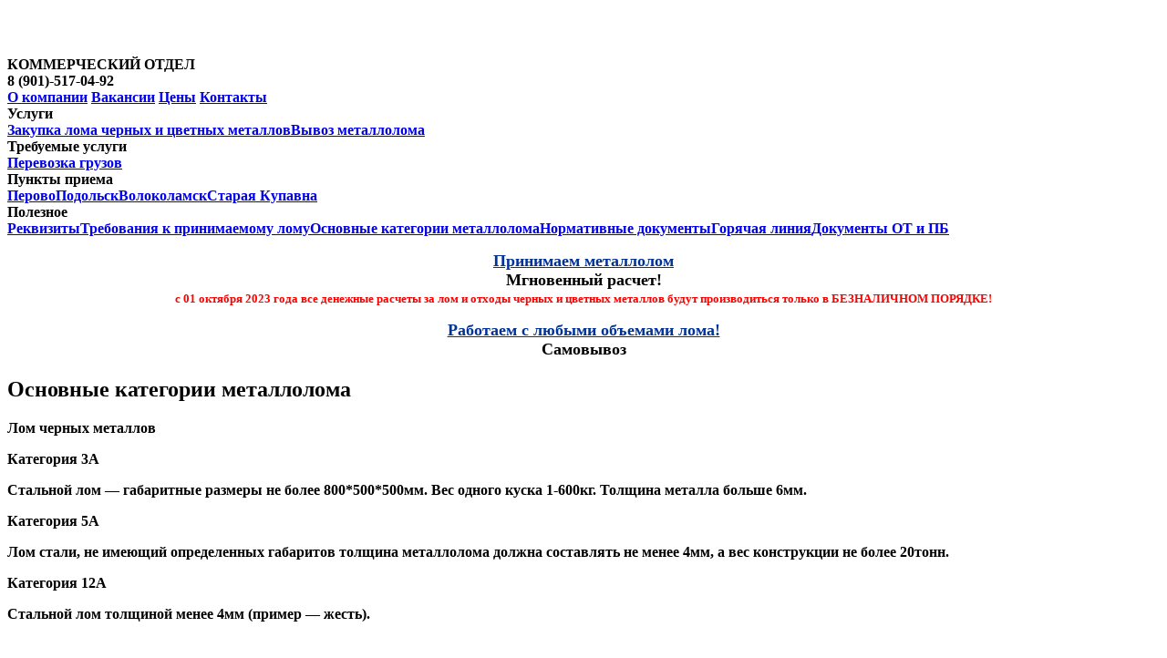

--- FILE ---
content_type: text/html; charset=UTF-8
request_url: http://vtormetproekt.ru/osnovnye-kategorii-metalloloma/
body_size: 18660
content:
<!DOCTYPE html>
<html lang="ru-RU">
<head>
<meta charset="UTF-8" />

<title>Основные категории металлолома | Vtormetproektmsk</title>

<meta name="viewport" content="initial-scale = 1.0, maximum-scale = 1.0, user-scalable = no, width = device-width">
<!--[if lt IE 9]><script src="http://html5shiv.googlecode.com/svn/trunk/html5.js"></script><![endif]-->


<!-- All in One SEO Pack 2.2.7.6.2 by Michael Torbert of Semper Fi Web Design[69,117] -->
<link rel="canonical" href="http://vtormetproekt.ru/osnovnye-kategorii-metalloloma/" />
<!-- /all in one seo pack -->
<link rel='dns-prefetch' href='//s.w.org' />
<link rel="alternate" type="application/rss+xml" title="Vtormetproektmsk &raquo; Лента" href="http://vtormetproekt.ru/feed/" />
<link rel="alternate" type="application/rss+xml" title="Vtormetproektmsk &raquo; Лента комментариев" href="http://vtormetproekt.ru/comments/feed/" />
		<script type="text/javascript">
			window._wpemojiSettings = {"baseUrl":"https:\/\/s.w.org\/images\/core\/emoji\/11.2.0\/72x72\/","ext":".png","svgUrl":"https:\/\/s.w.org\/images\/core\/emoji\/11.2.0\/svg\/","svgExt":".svg","source":{"concatemoji":"http:\/\/vtormetproekt.ru\/wp-includes\/js\/wp-emoji-release.min.js?ver=5.1.19"}};
			!function(e,a,t){var n,r,o,i=a.createElement("canvas"),p=i.getContext&&i.getContext("2d");function s(e,t){var a=String.fromCharCode;p.clearRect(0,0,i.width,i.height),p.fillText(a.apply(this,e),0,0);e=i.toDataURL();return p.clearRect(0,0,i.width,i.height),p.fillText(a.apply(this,t),0,0),e===i.toDataURL()}function c(e){var t=a.createElement("script");t.src=e,t.defer=t.type="text/javascript",a.getElementsByTagName("head")[0].appendChild(t)}for(o=Array("flag","emoji"),t.supports={everything:!0,everythingExceptFlag:!0},r=0;r<o.length;r++)t.supports[o[r]]=function(e){if(!p||!p.fillText)return!1;switch(p.textBaseline="top",p.font="600 32px Arial",e){case"flag":return s([55356,56826,55356,56819],[55356,56826,8203,55356,56819])?!1:!s([55356,57332,56128,56423,56128,56418,56128,56421,56128,56430,56128,56423,56128,56447],[55356,57332,8203,56128,56423,8203,56128,56418,8203,56128,56421,8203,56128,56430,8203,56128,56423,8203,56128,56447]);case"emoji":return!s([55358,56760,9792,65039],[55358,56760,8203,9792,65039])}return!1}(o[r]),t.supports.everything=t.supports.everything&&t.supports[o[r]],"flag"!==o[r]&&(t.supports.everythingExceptFlag=t.supports.everythingExceptFlag&&t.supports[o[r]]);t.supports.everythingExceptFlag=t.supports.everythingExceptFlag&&!t.supports.flag,t.DOMReady=!1,t.readyCallback=function(){t.DOMReady=!0},t.supports.everything||(n=function(){t.readyCallback()},a.addEventListener?(a.addEventListener("DOMContentLoaded",n,!1),e.addEventListener("load",n,!1)):(e.attachEvent("onload",n),a.attachEvent("onreadystatechange",function(){"complete"===a.readyState&&t.readyCallback()})),(n=t.source||{}).concatemoji?c(n.concatemoji):n.wpemoji&&n.twemoji&&(c(n.twemoji),c(n.wpemoji)))}(window,document,window._wpemojiSettings);
		</script>
		<style type="text/css">
img.wp-smiley,
img.emoji {
	display: inline !important;
	border: none !important;
	box-shadow: none !important;
	height: 1em !important;
	width: 1em !important;
	margin: 0 .07em !important;
	vertical-align: -0.1em !important;
	background: none !important;
	padding: 0 !important;
}
</style>
	<link rel='stylesheet' id='wp-block-library-css'  href='http://vtormetproekt.ru/wp-includes/css/dist/block-library/style.min.css?ver=5.1.19' type='text/css' media='all' />
<link rel='stylesheet' id='contact-form-7-css'  href='http://vtormetproekt.ru/wp-content/plugins/contact-form-7/includes/css/styles.css?ver=4.4' type='text/css' media='all' />
<!--[if lte IE 7]>
<link rel='stylesheet' id='style.ie7.css-css'  href='http://vtormetproekt.ru/wp-content/themes/kvm/style.ie7.css?ver=5.1.19' type='text/css' media='screen' />
<![endif]-->
<link rel='stylesheet' id='style.responsive.css-css'  href='http://vtormetproekt.ru/wp-content/themes/kvm/style.responsive.css?ver=5.1.19' type='text/css' media='all' />
<script type='text/javascript' src='http://vtormetproekt.ru/wp-content/themes/kvm/jquery.js?ver=5.1.19'></script>
<script type='text/javascript' src='http://vtormetproekt.ru/wp-content/themes/kvm/script.js?ver=5.1.19'></script>
<script type='text/javascript' src='http://vtormetproekt.ru/wp-content/themes/kvm/script.responsive.js?ver=5.1.19'></script>
<link rel='https://api.w.org/' href='http://vtormetproekt.ru/wp-json/' />
<link rel="EditURI" type="application/rsd+xml" title="RSD" href="http://vtormetproekt.ru/xmlrpc.php?rsd" />
<link rel="wlwmanifest" type="application/wlwmanifest+xml" href="http://vtormetproekt.ru/wp-includes/wlwmanifest.xml" /> 
<link rel='prev' title='Перово' href='http://vtormetproekt.ru/abdulino/' />
<link rel='next' title='Требования к принимаемому лому' href='http://vtormetproekt.ru/trebovaniya-k-prinimaemomu-lomu/' />
<meta name="generator" content="WordPress 5.1.19" />
<link rel='shortlink' href='http://vtormetproekt.ru/?p=62' />
<link rel="alternate" type="application/json+oembed" href="http://vtormetproekt.ru/wp-json/oembed/1.0/embed?url=http%3A%2F%2Fvtormetproekt.ru%2Fosnovnye-kategorii-metalloloma%2F" />
<link rel="alternate" type="text/xml+oembed" href="http://vtormetproekt.ru/wp-json/oembed/1.0/embed?url=http%3A%2F%2Fvtormetproekt.ru%2Fosnovnye-kategorii-metalloloma%2F&#038;format=xml" />
<link rel="shortcut icon" href="http://vtormetproekt.ru/wp-content/plugins/multicons/images/favicon.ico" />



<!-- This code is added by Analytify (4.2.3) https://analytify.io/ !-->
			<script async src="https://www.googletagmanager.com/gtag/js?id=G-4RNEYVLZ5J"></script>
			<script>
			window.dataLayer = window.dataLayer || [];
			function gtag(){dataLayer.push(arguments);}
			gtag('js', new Date());

			const configuration = JSON.parse( '{"anonymize_ip":"false","forceSSL":"false","allow_display_features":"false"}' );
			const UACode = 'G-4RNEYVLZ5J';

			gtag('config', UACode, configuration);

			
			</script>

			<!-- This code is added by Analytify (4.2.3) !--><style data-context="foundation-flickity-css">/*! Flickity v2.0.2
http://flickity.metafizzy.co
---------------------------------------------- */.flickity-enabled{position:relative}.flickity-enabled:focus{outline:0}.flickity-viewport{overflow:hidden;position:relative;height:100%}.flickity-slider{position:absolute;width:100%;height:100%}.flickity-enabled.is-draggable{-webkit-tap-highlight-color:transparent;tap-highlight-color:transparent;-webkit-user-select:none;-moz-user-select:none;-ms-user-select:none;user-select:none}.flickity-enabled.is-draggable .flickity-viewport{cursor:move;cursor:-webkit-grab;cursor:grab}.flickity-enabled.is-draggable .flickity-viewport.is-pointer-down{cursor:-webkit-grabbing;cursor:grabbing}.flickity-prev-next-button{position:absolute;top:50%;width:44px;height:44px;border:none;border-radius:50%;background:#fff;background:hsla(0,0%,100%,.75);cursor:pointer;-webkit-transform:translateY(-50%);transform:translateY(-50%)}.flickity-prev-next-button:hover{background:#fff}.flickity-prev-next-button:focus{outline:0;box-shadow:0 0 0 5px #09f}.flickity-prev-next-button:active{opacity:.6}.flickity-prev-next-button.previous{left:10px}.flickity-prev-next-button.next{right:10px}.flickity-rtl .flickity-prev-next-button.previous{left:auto;right:10px}.flickity-rtl .flickity-prev-next-button.next{right:auto;left:10px}.flickity-prev-next-button:disabled{opacity:.3;cursor:auto}.flickity-prev-next-button svg{position:absolute;left:20%;top:20%;width:60%;height:60%}.flickity-prev-next-button .arrow{fill:#333}.flickity-page-dots{position:absolute;width:100%;bottom:-25px;padding:0;margin:0;list-style:none;text-align:center;line-height:1}.flickity-rtl .flickity-page-dots{direction:rtl}.flickity-page-dots .dot{display:inline-block;width:10px;height:10px;margin:0 8px;background:#333;border-radius:50%;opacity:.25;cursor:pointer}.flickity-page-dots .dot.is-selected{opacity:1}</style><style data-context="foundation-slideout-css">.slideout-menu{position:fixed;left:0;top:0;bottom:0;right:auto;z-index:0;width:256px;overflow-y:auto;-webkit-overflow-scrolling:touch;display:none}.slideout-menu.pushit-right{left:auto;right:0}.slideout-panel{position:relative;z-index:1;will-change:transform}.slideout-open,.slideout-open .slideout-panel,.slideout-open body{overflow:hidden}.slideout-open .slideout-menu{display:block}.pushit{display:none}</style><link rel="shortcut icon" href="http://vtormetproekt.ru/wp-content/themes/kvm/favicon.ico" /><style>.ios7.web-app-mode.has-fixed header{ background-color: rgba(3,122,221,.88);}</style><!-- Yandex.Metrika counter --> <script type="text/javascript" > (function(m,e,t,r,i,k,a){m[i]=m[i]||function(){(m[i].a=m[i].a||[]).push(arguments)}; m[i].l=1*new Date();k=e.createElement(t),a=e.getElementsByTagName(t)[0],k.async=1,k.src=r,a.parentNode.insertBefore(k,a)}) (window, document, "script", "https://mc.yandex.ru/metrika/tag.js", "ym"); ym(91489976, "init", {  id:91489976, clickmap:true, trackLinks:true, webvisor:true, accurateTrackBounce:true }); </script> <noscript><div><img src="https://mc.yandex.ru/watch/91489976" style="position:absolute; left:-9999px;" alt="" /></div></noscript> <!-- /Yandex.Metrika counter -->
<link href="/css/reset.css" type="text/css" rel="STYLESHEET">
<link href="/css/style.css" type="text/css" rel="STYLESHEET">
<script src="http://code.jquery.com/jquery-latest.min.js"></script>
<script src="http://vtormetproekt.ru/wp-content/themes/kvm/js/script-okno.js"></script>
<script src="http://vtormetproekt.ru/wp-content/themes/kvm/js/slider.js"></script>

<link rel="stylesheet" href="http://vtormetproekt.ru/wp-content/themes/kvm/style.css" media="screen" />
<link rel="pingback" href="http://vtormetproekt.ru/xmlrpc.php" />
</head>
<body >
<!--<div style="background-image:url(../img/containerbg.jpg); background-size:100% 100%;" id="masterBg">-->
<div id="wrapper">
    <div id="header">



	<div id="slider-wrap">
	<div id="slider">
		<div class="slide"><img src="http://vtormetproekt.ru/wp-content/uploads/211-e1456690193585.jpg" width="700" alt="" ></div>
		<div class="slide"><img src="http://vtormetproekt.ru/wp-content/uploads/4545451-e1456689853344.jpg" width="700" alt="" ></div>
		<div class="slide"><img src="http://vtormetproekt.ru/wp-content/uploads/3-1.jpg" width="700" alt="" ></div>
	</div>
</div>


<!--        <div class="b-head_txt"><img src="http://ovchm.ru/wp-content/uploads/LogoOVCHM.png" width="85%"  alt="ООО ОРЕНБУРГВТОРЧЕРМЕТ" />ПОКУПАЕМ ЛОМ ЧЕРНЫХ МЕТАЛЛОВ. ДОРОГО.</div>  -->
<!--        <div class="b-head_txt">  ГАРАНТИРУЕМ  ВЫГОДНЫЕ УСЛОВИЯ И ИНДИВИДУАЛЬНЫЙ ПОДХОД К СДЕЛКЕ</div>  -->
<!--        <div class="b-phones">+8 (3537) <b>68-49-61</b></div> -->


        <div id="logo"><a title="ОРЕНБУРГВТОРЧЕРМЕТ - Прием металлолома " href="/"></a></div>
        <div class="b-head_txt"> <b>  КОММЕРЧЕСКИЙ ОТДЕЛ <br> 8 (901)-517-04-92 </div> 



<!-- <div class="box"><a href="http://ovchm.ru/obratnaya-forma-2/">ОСТАВИТЬ ЗАЯВКУ</a></div> -->


        <div id="menu">
            <div class="b-menu">

    	        <a href="/">О компании</a>
<!-- 	            <a href="/novosti/">Новости</a>  -->
		        <a href="/vakansii/">Вакансии</a>
		        <a href="/ceny/">Цены</a>
    	        <a href="/category/punkty-priema/">Контакты</a>  
<!-- вырезано NADWORK   
 <a href="/prokatnyj-lom/">Прокатный лом</a>
<a href="/programma-utilizacii/">Программа утилизации</a></div> -->
        </div>
    </div>

<div style="clear:both"></div>
<div id="main">

    <div id="l_block">
		<div class="l_block_title"> Услуги </div>
		<div class="l_block_black">
			<a href="http://vtormetproekt.ru/zakupka-loma-chernyx-metallov/">Закупка лома черных и цветных металлов</a><a href="http://vtormetproekt.ru/vyvoz-metalloloma/">Вывоз металлолома</a>		</div>

		<div class="l_block_title"> Требуемые услуги </div>
		<div class="l_block_black">
			<a href="http://vtormetproekt.ru/perevozka-gruzov/">Перевозка грузов</a>		</div>
		
		<div class="l_block_title"> Пункты приема </div>
		<div class="l_block_black">
			<a href="http://vtormetproekt.ru/abdulino/">Перово</a><a href="http://vtormetproekt.ru/akbulak/">Подольск</a><a href="http://vtormetproekt.ru/buzuluk/">Волоколамск</a><a href="http://vtormetproekt.ru/buguruslan/">Старая Купавна</a>		</div>
				
	</div>

    <div id="r_block">
		<div class="l_block_title"> Полезное </div>
		<div class="l_block_black">
			<a href="http://vtormetproekt.ru/rekvizity/">Реквизиты</a><a href="http://vtormetproekt.ru/trebovaniya-k-prinimaemomu-lomu/">Требования к принимаемому лому</a><a href="http://vtormetproekt.ru/osnovnye-kategorii-metalloloma/">Основные категории металлолома</a><a href="http://vtormetproekt.ru/antikorrupcionnye-trebovaniya/">Нормативные документы</a><a href="http://vtormetproekt.ru/gosty-i-pravila/">Горячая линия</a><a href="http://vtormetproekt.ru/obrazec-dogovora-postavki/">Документы ОТ и ПБ</a>		</div>
				<div class="b-bill">
                <div class="b-bill-one">
                    <div class="b-bill-txt"><p align="center"><font size="4" color="#003399"><u>Принимаем металлолом</u><br>
</font><font size="4" color="#000000">Мгновенный расчет!</font><br>
						<font size="2" color="#ff0000">с 01 октября 2023 года все денежные расчеты за лом и отходы черных и цветных металлов будут производиться только в БЕЗНАЛИЧНОМ ПОРЯДКЕ!</font>
						</p></div>
                </div>
                <div class="b-bill-one">
                    <div class="b-bill-txt"><div align="center"><font size="4"><font color="#003399"><u>Работаем с любыми объемами лома!</u></font><br>
Самовывоз</font></div></div>
                     </div>
                     </div>
	</div>	
    <div id="c_block">

    <div id="breadcrumbs">
				<div class="breadcrumb">
				</div>
	</div>	
	
	<div class="content_block">				<article id="post-62"  class="post article  post-62 post type-post status-publish format-standard hentry category-poleznoe">
                                <h1 class="postheader">Основные категории металлолома</h1>                                <div class="postcontent clearfix"><p><strong>Лом черных металлов</strong></p>
<p><strong>Категория 3A</strong></p>
<p>Стальной лом &#8212; габаритные размеры не более 800*500*500мм. Вес одного куска 1-600кг. Толщина металла больше 6мм.</p>
<p><strong>Категория 5A</strong></p>
<p>Лом стали, не имеющий определенных габаритов толщина металлолома должна составлять не менее 4мм, а вес конструкции не более 20тонн.</p>
<p><strong>Категория 12A</strong></p>
<p>Стальной лом толщиной менее 4мм (пример &#8212; жесть).</p>
<p>&nbsp;</p>
</div>
</article>
	</div>
</div>
</div>
<div class="br"></div>	
<div class="info">
Информация на сайте предназначена только для ознакомления. Достоверность информации, актуальные цены и расписание уточняйте по телефонам, указанным на сайте. Все цены, указанные на сайте, предназначены для ознакомления и не могут являться публичной офертой. Все материалы данного сайта являются объектами авторского права. Запрещается копирование, распространение (в том числе путем копирования на другие сайты и ресурсы в Интернете) или любое иное использование информации и объектов без предварительного согласия правообладателя. 16+
</div>

<div id="footer">
        <div class="bg">
           
				<div class="b-copy">
				<!-- Yandex.Metrika informer --> <a href="https://metrika.yandex.ru/stat/?id=35479610&amp;from=informer" target="_blank" rel="nofollow"><img src="https://informer.yandex.ru/informer/35479610/1_0_FFFFFFFF_EFEFEFFF_0_uniques" style="width:80px; height:15px; border:0;" alt="Яндекс.Метрика" title="Яндекс.Метрика: данные за сегодня (уникальные посетители)" /></a> <!-- /Yandex.Metrika informer -->
				<p>Честно Дорого Быстро</p>
				</div>
            <div class="br"></div>
        </div>
</div></div>
    </div>
	</div>
	</div>

</div>
<!-- Yandex.Metrika counter --> <script src="https://mc.yandex.ru/metrika/watch.js" type="text/javascript"></script> <script type="text/javascript"> try { var yaCounter35479610 = new Ya.Metrika({ id:35479610, clickmap:true, trackLinks:true, accurateTrackBounce:true }); } catch(e) { } </script> <noscript><div><img src="https://mc.yandex.ru/watch/35479610" style="position:absolute; left:-9999px;" alt="" /></div></noscript> <!-- /Yandex.Metrika counter -->
<!-- Powered by WPtouch: 4.3.37 --><script type='text/javascript' src='http://vtormetproekt.ru/wp-content/plugins/contact-form-7/includes/js/jquery.form.min.js?ver=3.51.0-2014.06.20'></script>
<script type='text/javascript'>
/* <![CDATA[ */
var _wpcf7 = {"loaderUrl":"http:\/\/vtormetproekt.ru\/wp-content\/plugins\/contact-form-7\/images\/ajax-loader.gif","recaptchaEmpty":"Please verify that you are not a robot.","sending":"Sending ..."};
/* ]]> */
</script>
<script type='text/javascript' src='http://vtormetproekt.ru/wp-content/plugins/contact-form-7/includes/js/scripts.js?ver=4.4'></script>
<script type='text/javascript' src='http://vtormetproekt.ru/wp-includes/js/wp-embed.min.js?ver=5.1.19'></script>


</body>
</html>

